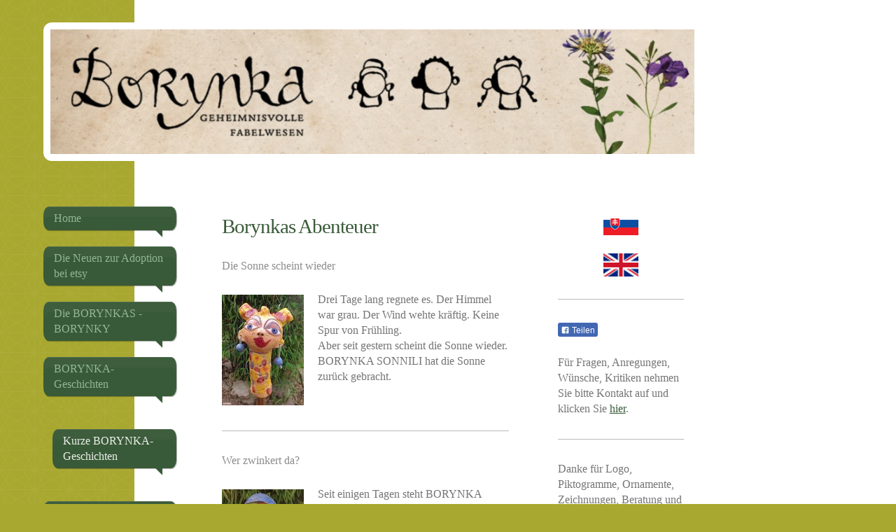

--- FILE ---
content_type: text/html; charset=UTF-8
request_url: https://www.borynka.eu/borynka-geschichten/kurze-borynka-geschichten/
body_size: 11623
content:
<!DOCTYPE html>
<html lang="de"  ><head prefix="og: http://ogp.me/ns# fb: http://ogp.me/ns/fb# business: http://ogp.me/ns/business#">
    <meta http-equiv="Content-Type" content="text/html; charset=utf-8"/>
    <meta name="generator" content="IONOS MyWebsite"/>
        
    <link rel="dns-prefetch" href="//cdn.website-start.de/"/>
    <link rel="dns-prefetch" href="//101.mod.mywebsite-editor.com"/>
    <link rel="dns-prefetch" href="https://101.sb.mywebsite-editor.com/"/>
    <link rel="shortcut icon" href="https://www.borynka.eu/s/misc/favicon.png?1511458227"/>
        <link rel="apple-touch-icon" href="https://www.borynka.eu/s/misc/touchicon.png?1511458227"/>
        <title>BORYNKA - Gartenkeramik, geheimnisvolle Fabelwesen - Willkommen - Kurze BORYNKA-Geschichten</title>
    <style type="text/css">@media screen and (max-device-width: 1024px) {.diyw a.switchViewWeb {display: inline !important;}}</style>
    
    <meta name="viewport" content="width=device-width, initial-scale=1, maximum-scale=1, minimal-ui"/>

<meta name="format-detection" content="telephone=no"/>
        <meta name="keywords" content="Abenteuerliche Geschichten der BORYNKAS, Märchen, Sagenhaftes"/>
            <meta name="description" content="Einige BORYNKAS haben ganz eigene Geschichten und tolle Abenteuer erlebt"/>
            <meta name="robots" content="index,follow"/>
        <link href="//cdn.website-start.de/templates/2029/style.css?1758547156484" rel="stylesheet" type="text/css"/>
    <link href="https://www.borynka.eu/s/style/theming.css?1707410642" rel="stylesheet" type="text/css"/>
    <link href="//cdn.website-start.de/app/cdn/min/group/web.css?1758547156484" rel="stylesheet" type="text/css"/>
<link href="//cdn.website-start.de/app/cdn/min/moduleserver/css/de_DE/common,facebook,shoppingbasket?1758547156484" rel="stylesheet" type="text/css"/>
    <link href="//cdn.website-start.de/app/cdn/min/group/mobilenavigation.css?1758547156484" rel="stylesheet" type="text/css"/>
    <link href="https://101.sb.mywebsite-editor.com/app/logstate2-css.php?site=230121056&amp;t=1768867946" rel="stylesheet" type="text/css"/>

<script type="text/javascript">
    /* <![CDATA[ */
var stagingMode = '';
    /* ]]> */
</script>
<script src="https://101.sb.mywebsite-editor.com/app/logstate-js.php?site=230121056&amp;t=1768867946"></script>

    <link href="//cdn.website-start.de/templates/2029/print.css?1758547156484" rel="stylesheet" media="print" type="text/css"/>
    <script type="text/javascript">
    /* <![CDATA[ */
    var systemurl = 'https://101.sb.mywebsite-editor.com/';
    var webPath = '/';
    var proxyName = '';
    var webServerName = 'www.borynka.eu';
    var sslServerUrl = 'https://www.borynka.eu';
    var nonSslServerUrl = 'http://www.borynka.eu';
    var webserverProtocol = 'http://';
    var nghScriptsUrlPrefix = '//101.mod.mywebsite-editor.com';
    var sessionNamespace = 'DIY_SB';
    var jimdoData = {
        cdnUrl:  '//cdn.website-start.de/',
        messages: {
            lightBox: {
    image : 'Bild',
    of: 'von'
}

        },
        isTrial: 0,
        pageId: 123961    };
    var script_basisID = "230121056";

    diy = window.diy || {};
    diy.web = diy.web || {};

        diy.web.jsBaseUrl = "//cdn.website-start.de/s/build/";

    diy.context = diy.context || {};
    diy.context.type = diy.context.type || 'web';
    /* ]]> */
</script>

<script type="text/javascript" src="//cdn.website-start.de/app/cdn/min/group/web.js?1758547156484" crossorigin="anonymous"></script><script type="text/javascript" src="//cdn.website-start.de/s/build/web.bundle.js?1758547156484" crossorigin="anonymous"></script><script type="text/javascript" src="//cdn.website-start.de/app/cdn/min/group/mobilenavigation.js?1758547156484" crossorigin="anonymous"></script><script src="//cdn.website-start.de/app/cdn/min/moduleserver/js/de_DE/common,facebook,shoppingbasket?1758547156484"></script>
<script type="text/javascript" src="https://cdn.website-start.de/proxy/apps/ehei5t/resource/dependencies/"></script><script type="text/javascript">
                    if (typeof require !== 'undefined') {
                        require.config({
                            waitSeconds : 10,
                            baseUrl : 'https://cdn.website-start.de/proxy/apps/ehei5t/js/'
                        });
                    }
                </script><script type="text/javascript">if (window.jQuery) {window.jQuery_1and1 = window.jQuery;}</script>
<meta name="google-site-verification" content="C919cysGSe1z4i34O-ORLeC5N9EIwMKf9JQSM0yLoC8"/>
<script type="text/javascript">if (window.jQuery_1and1) {window.jQuery = window.jQuery_1and1;}</script>
<script type="text/javascript" src="//cdn.website-start.de/app/cdn/min/group/pfcsupport.js?1758547156484" crossorigin="anonymous"></script>    <meta property="og:type" content="business.business"/>
    <meta property="og:url" content="https://www.borynka.eu/borynka-geschichten/kurze-borynka-geschichten/"/>
    <meta property="og:title" content="BORYNKA - Gartenkeramik, geheimnisvolle Fabelwesen - Willkommen - Kurze BORYNKA-Geschichten"/>
            <meta property="og:description" content="Einige BORYNKAS haben ganz eigene Geschichten und tolle Abenteuer erlebt"/>
                <meta property="og:image" content="https://www.borynka.eu/s/img/emotionheader.jpg"/>
        <meta property="business:contact_data:country_name" content="Deutschland"/>
    <meta property="business:contact_data:street_address" content="Wasserburgergasse 1-3/11/11"/>
    <meta property="business:contact_data:locality" content="Wien"/>
    
    <meta property="business:contact_data:email" content="jochen@borynka.eu"/>
    <meta property="business:contact_data:postal_code" content="1090"/>
    <meta property="business:contact_data:phone_number" content="+43 699 19413581"/>
    
    
</head>


<body class="body diyBgActive  cc-pagemode-default diyfeSidebarRight diy-market-de_DE" data-pageid="123961" id="page-123961">
    
    <div class="diyw">
        <div class="diyweb diywebSingleNav">
	<div class="diyfeMobileNav">
		
<nav id="diyfeMobileNav" class="diyfeCA diyfeCA2" role="navigation">
    <a title="Navigation aufklappen/zuklappen">Navigation aufklappen/zuklappen</a>
    <ul class="mainNav1"><li class=" hasSubNavigation"><a data-page-id="104477" href="https://www.borynka.eu/" class=" level_1"><span>Home</span></a></li><li class=" hasSubNavigation"><a data-page-id="2179497" href="https://www.borynka.eu/die-neuen-zur-adoption-bei-etsy/" class=" level_1"><span>Die Neuen zur Adoption bei etsy</span></a></li><li class=" hasSubNavigation"><a data-page-id="104476" href="https://www.borynka.eu/die-borynkas-borynky/" class=" level_1"><span>Die BORYNKAS - BORYNKY</span></a><div class="diyfeDropDownSubList diyfeCA diyfeCA3"><ul class="mainNav2"></ul></div></li><li class="parent hasSubNavigation"><a data-page-id="123962" href="https://www.borynka.eu/borynka-geschichten/" class="parent level_1"><span>BORYNKA-Geschichten</span></a><span class="diyfeDropDownSubOpener">&nbsp;</span><div class="diyfeDropDownSubList diyfeCA diyfeCA3"><ul class="mainNav2"><li class="current hasSubNavigation"><a data-page-id="123961" href="https://www.borynka.eu/borynka-geschichten/kurze-borynka-geschichten/" class="current level_2"><span>Kurze BORYNKA-Geschichten</span></a></li></ul></div></li><li class=" hasSubNavigation"><a data-page-id="1412356" href="https://www.borynka.eu/bisherige-ausstellungen/" class=" level_1"><span>Bisherige Ausstellungen</span></a><div class="diyfeDropDownSubList diyfeCA diyfeCA3"><ul class="mainNav2"></ul></div></li><li class=" hasSubNavigation"><a data-page-id="104479" href="https://www.borynka.eu/buch-presse/" class=" level_1"><span>Buch - Presse</span></a><span class="diyfeDropDownSubOpener">&nbsp;</span><div class="diyfeDropDownSubList diyfeCA diyfeCA3"><ul class="mainNav2"><li class=" hasSubNavigation"><a data-page-id="1461074" href="https://www.borynka.eu/buch-presse/presse/" class=" level_2"><span>Presse</span></a></li></ul></div></li><li class=" hasSubNavigation"><a data-page-id="969872" href="https://www.borynka.eu/andere-werke-aus-dem-atelier-pavillon-350/" class=" level_1"><span>Andere Werke aus dem Atelier Pavillon 350</span></a></li><li class=" hasSubNavigation"><a data-page-id="352071" href="https://www.borynka.eu/über-uns/" class=" level_1"><span>Über uns</span></a><span class="diyfeDropDownSubOpener">&nbsp;</span><div class="diyfeDropDownSubList diyfeCA diyfeCA3"><ul class="mainNav2"><li class=" hasSubNavigation"><a data-page-id="104480" href="https://www.borynka.eu/über-uns/uns-kontaktieren/" class=" level_2"><span>Uns kontaktieren</span></a><span class="diyfeDropDownSubOpener">&nbsp;</span><div class="diyfeDropDownSubList diyfeCA diyfeCA3"><ul class="mainNav3"><li class=" hasSubNavigation"><a data-page-id="345824" href="https://www.borynka.eu/über-uns/uns-kontaktieren/gästebuch/" class=" level_3"><span>Gästebuch</span></a></li></ul></div></li></ul></div></li><li class=" hasSubNavigation"><a data-page-id="183850" href="https://www.borynka.eu/impressum-agb-usw/" class=" level_1"><span>Impressum, AGB usw.</span></a><span class="diyfeDropDownSubOpener">&nbsp;</span><div class="diyfeDropDownSubList diyfeCA diyfeCA3"><ul class="mainNav2"><li class=" hasSubNavigation"><a data-page-id="104482" href="https://www.borynka.eu/impressum-agb-usw/impressum/" class=" level_2"><span>Impressum</span></a></li><li class=" hasSubNavigation"><a data-page-id="183884" href="https://www.borynka.eu/impressum-agb-usw/datenschutzerklärung/" class=" level_2"><span>Datenschutzerklärung</span></a></li><li class=" hasSubNavigation"><a data-page-id="183902" href="https://www.borynka.eu/impressum-agb-usw/versandkosten/" class=" level_2"><span>Versandkosten</span></a></li><li class=" hasSubNavigation"><a data-page-id="183910" href="https://www.borynka.eu/impressum-agb-usw/widerrufsbelehrung/" class=" level_2"><span>Widerrufsbelehrung</span></a></li></ul></div></li></ul></nav>
	</div>
	<div class="diywebContainer diyfeCA diyfeCA1">
		<div class="diywebEmotionHeader">
			<div class="diywebLiveArea">
				<div class="diywebGutter">
					
<style type="text/css" media="all">
.diyw div#emotion-header {
        max-width: 920px;
        max-height: 178px;
                background: #A0A0A0;
    }

.diyw div#emotion-header-title-bg {
    left: 0%;
    top: 20%;
    width: 0%;
    height: 0%;

    background-color: #cccccc;
    opacity: 0.00;
    filter: alpha(opacity = 0);
    display: none;}
.diyw img#emotion-header-logo {
    left: 1.00%;
    top: 0.00%;
    background: transparent;
                border: 2px solid #bdccbe;
        padding: 0px;
                display: none;
    }

.diyw div#emotion-header strong#emotion-header-title {
    left: 20%;
    top: 20%;
    color: #ac5087;
    display: none;    font: normal bold 24px/120% Georgia, serif;
}

.diyw div#emotion-no-bg-container{
    max-height: 178px;
}

.diyw div#emotion-no-bg-container .emotion-no-bg-height {
    margin-top: 19.35%;
}
</style>
<div id="emotion-header" data-action="loadView" data-params="active" data-imagescount="1">
            <img src="https://www.borynka.eu/s/img/emotionheader.jpg?1681814268.920px.178px" id="emotion-header-img" alt=""/>
            
        <div id="ehSlideshowPlaceholder">
            <div id="ehSlideShow">
                <div class="slide-container">
                                        <div style="background-color: #A0A0A0">
                            <img src="https://www.borynka.eu/s/img/emotionheader.jpg?1681814268.920px.178px" alt=""/>
                        </div>
                                    </div>
            </div>
        </div>


        <script type="text/javascript">
        //<![CDATA[
                diy.module.emotionHeader.slideShow.init({ slides: [{"url":"https:\/\/www.borynka.eu\/s\/img\/emotionheader.jpg?1681814268.920px.178px","image_alt":"","bgColor":"#A0A0A0"}] });
        //]]>
        </script>

    
            
        
            
    
    
    
    <script type="text/javascript">
    //<![CDATA[
    (function ($) {
        function enableSvgTitle() {
                        var titleSvg = $('svg#emotion-header-title-svg'),
                titleHtml = $('#emotion-header-title'),
                emoWidthAbs = 920,
                emoHeightAbs = 178,
                offsetParent,
                titlePosition,
                svgBoxWidth,
                svgBoxHeight;

                        if (titleSvg.length && titleHtml.length) {
                offsetParent = titleHtml.offsetParent();
                titlePosition = titleHtml.position();
                svgBoxWidth = titleHtml.width();
                svgBoxHeight = titleHtml.height();

                                titleSvg.get(0).setAttribute('viewBox', '0 0 ' + svgBoxWidth + ' ' + svgBoxHeight);
                titleSvg.css({
                   left: Math.roundTo(100 * titlePosition.left / offsetParent.width(), 3) + '%',
                   top: Math.roundTo(100 * titlePosition.top / offsetParent.height(), 3) + '%',
                   width: Math.roundTo(100 * svgBoxWidth / emoWidthAbs, 3) + '%',
                   height: Math.roundTo(100 * svgBoxHeight / emoHeightAbs, 3) + '%'
                });

                titleHtml.css('visibility','hidden');
                titleSvg.css('visibility','visible');
            }
        }

        
            var posFunc = function($, overrideSize) {
                var elems = [], containerWidth, containerHeight;
                                    elems.push({
                        selector: '#emotion-header-title',
                        overrideSize: true,
                        horPos: 78,
                        vertPos: 51                    });
                    lastTitleWidth = $('#emotion-header-title').width();
                                                elems.push({
                    selector: '#emotion-header-title-bg',
                    horPos: 1,
                    vertPos: 23                });
                                                elems.push({
                    selector: '#scButton',
                    horPos: 100,
                    vertPos: 100                });
                
                containerWidth = parseInt('920');
                containerHeight = parseInt('178');

                for (var i = 0; i < elems.length; ++i) {
                    var el = elems[i],
                        $el = $(el.selector),
                        pos = {
                            left: el.horPos,
                            top: el.vertPos
                        };
                    if (!$el.length) continue;
                    var anchorPos = $el.anchorPosition();
                    anchorPos.$container = $('#emotion-header');

                    if (overrideSize === true || el.overrideSize === true) {
                        anchorPos.setContainerSize(containerWidth, containerHeight);
                    } else {
                        anchorPos.setContainerSize(null, null);
                    }

                    var pxPos = anchorPos.fromAnchorPosition(pos),
                        pcPos = anchorPos.toPercentPosition(pxPos);

                    var elPos = {};
                    if (!isNaN(parseFloat(pcPos.top)) && isFinite(pcPos.top)) {
                        elPos.top = pcPos.top + '%';
                    }
                    if (!isNaN(parseFloat(pcPos.left)) && isFinite(pcPos.left)) {
                        elPos.left = pcPos.left + '%';
                    }
                    $el.css(elPos);
                }

                // switch to svg title
                enableSvgTitle();
            };

                        var $emotionImg = jQuery('#emotion-header-img');
            if ($emotionImg.length > 0) {
                // first position the element based on stored size
                posFunc(jQuery, true);

                // trigger reposition using the real size when the element is loaded
                var ehLoadEvTriggered = false;
                $emotionImg.one('load', function(){
                    posFunc(jQuery);
                    ehLoadEvTriggered = true;
                                        diy.module.emotionHeader.slideShow.start();
                                    }).each(function() {
                                        if(this.complete || typeof this.complete === 'undefined') {
                        jQuery(this).load();
                    }
                });

                                noLoadTriggeredTimeoutId = setTimeout(function() {
                    if (!ehLoadEvTriggered) {
                        posFunc(jQuery);
                    }
                    window.clearTimeout(noLoadTriggeredTimeoutId)
                }, 5000);//after 5 seconds
            } else {
                jQuery(function(){
                    posFunc(jQuery);
                });
            }

                        if (jQuery.isBrowser && jQuery.isBrowser.ie8) {
                var longTitleRepositionCalls = 0;
                longTitleRepositionInterval = setInterval(function() {
                    if (lastTitleWidth > 0 && lastTitleWidth != jQuery('#emotion-header-title').width()) {
                        posFunc(jQuery);
                    }
                    longTitleRepositionCalls++;
                    // try this for 5 seconds
                    if (longTitleRepositionCalls === 5) {
                        window.clearInterval(longTitleRepositionInterval);
                    }
                }, 1000);//each 1 second
            }

            }(jQuery));
    //]]>
    </script>

    </div>

				</div>
			</div>
		</div>
		<div class="diywebContent">
			<div class="diywebLiveArea">
				<div class="diywebNav diywebNav123">
					<div class="diywebGutter">
						<div class="webnavigation"><ul id="mainNav1" class="mainNav1"><li class="navTopItemGroup_1"><a data-page-id="104477" href="https://www.borynka.eu/" class="level_1"><span>Home</span></a></li><li class="navTopItemGroup_2"><a data-page-id="2179497" href="https://www.borynka.eu/die-neuen-zur-adoption-bei-etsy/" class="level_1"><span>Die Neuen zur Adoption bei etsy</span></a></li><li class="navTopItemGroup_3"><a data-page-id="104476" href="https://www.borynka.eu/die-borynkas-borynky/" class="level_1"><span>Die BORYNKAS - BORYNKY</span></a></li><li class="navTopItemGroup_4"><a data-page-id="123962" href="https://www.borynka.eu/borynka-geschichten/" class="parent level_1"><span>BORYNKA-Geschichten</span></a></li><li><ul id="mainNav2" class="mainNav2"><li class="navTopItemGroup_4"><a data-page-id="123961" href="https://www.borynka.eu/borynka-geschichten/kurze-borynka-geschichten/" class="current level_2"><span>Kurze BORYNKA-Geschichten</span></a></li></ul></li><li class="navTopItemGroup_5"><a data-page-id="1412356" href="https://www.borynka.eu/bisherige-ausstellungen/" class="level_1"><span>Bisherige Ausstellungen</span></a></li><li class="navTopItemGroup_6"><a data-page-id="104479" href="https://www.borynka.eu/buch-presse/" class="level_1"><span>Buch - Presse</span></a></li><li class="navTopItemGroup_7"><a data-page-id="969872" href="https://www.borynka.eu/andere-werke-aus-dem-atelier-pavillon-350/" class="level_1"><span>Andere Werke aus dem Atelier Pavillon 350</span></a></li><li class="navTopItemGroup_8"><a data-page-id="352071" href="https://www.borynka.eu/über-uns/" class="level_1"><span>Über uns</span></a></li><li class="navTopItemGroup_9"><a data-page-id="183850" href="https://www.borynka.eu/impressum-agb-usw/" class="level_1"><span>Impressum, AGB usw.</span></a></li></ul></div>
					</div>
				</div>
				<div class="diywebMain">
					<div class="diywebNav diywebNavMain diywebNav123">
						<div class="diywebGutter">
							<div class="webnavigation"><ul id="mainNav1" class="mainNav1"><li class="navTopItemGroup_1"><a data-page-id="104477" href="https://www.borynka.eu/" class="level_1"><span>Home</span></a></li><li class="navTopItemGroup_2"><a data-page-id="2179497" href="https://www.borynka.eu/die-neuen-zur-adoption-bei-etsy/" class="level_1"><span>Die Neuen zur Adoption bei etsy</span></a></li><li class="navTopItemGroup_3"><a data-page-id="104476" href="https://www.borynka.eu/die-borynkas-borynky/" class="level_1"><span>Die BORYNKAS - BORYNKY</span></a></li><li class="navTopItemGroup_4"><a data-page-id="123962" href="https://www.borynka.eu/borynka-geschichten/" class="parent level_1"><span>BORYNKA-Geschichten</span></a></li><li><ul id="mainNav2" class="mainNav2"><li class="navTopItemGroup_4"><a data-page-id="123961" href="https://www.borynka.eu/borynka-geschichten/kurze-borynka-geschichten/" class="current level_2"><span>Kurze BORYNKA-Geschichten</span></a></li></ul></li><li class="navTopItemGroup_5"><a data-page-id="1412356" href="https://www.borynka.eu/bisherige-ausstellungen/" class="level_1"><span>Bisherige Ausstellungen</span></a></li><li class="navTopItemGroup_6"><a data-page-id="104479" href="https://www.borynka.eu/buch-presse/" class="level_1"><span>Buch - Presse</span></a></li><li class="navTopItemGroup_7"><a data-page-id="969872" href="https://www.borynka.eu/andere-werke-aus-dem-atelier-pavillon-350/" class="level_1"><span>Andere Werke aus dem Atelier Pavillon 350</span></a></li><li class="navTopItemGroup_8"><a data-page-id="352071" href="https://www.borynka.eu/über-uns/" class="level_1"><span>Über uns</span></a></li><li class="navTopItemGroup_9"><a data-page-id="183850" href="https://www.borynka.eu/impressum-agb-usw/" class="level_1"><span>Impressum, AGB usw.</span></a></li></ul></div>
						</div>
					</div>
					<div class="diywebGutter">
						
        <div id="content_area">
        	<div id="content_start"></div>
        	
        
        <div id="matrix_127549" class="sortable-matrix" data-matrixId="127549"><div class="n module-type-header diyfeLiveArea "> <h1><span class="diyfeDecoration">Borynkas Abenteuer</span></h1> </div><div class="n module-type-header diyfeLiveArea "> <h2><span class="diyfeDecoration">Die Sonne scheint wieder</span></h2> </div><div class="n module-type-textWithImage diyfeLiveArea "> 
<div class="clearover " id="textWithImage-25129163">
<div class="align-container imgleft" style="max-width: 100%; width: 117px;">
    <a class="imagewrapper" href="https://www.borynka.eu/s/cc_images/teaserbox_55237260.jpg?t=1460404183" rel="lightbox[25129163]">
        <img src="https://www.borynka.eu/s/cc_images/cache_55237260.jpg?t=1460404183" id="image_25129163" alt="" style="width:100%"/>
    </a>


</div> 
<div class="textwrapper">
<p>Drei Tage lang regnete es. Der Himmel war grau. Der Wind wehte kräftig. Keine Spur von Frühling.</p>
<p>Aber seit gestern scheint die Sonne wieder. BORYNKA SONNILI hat die Sonne zurück gebracht.</p>
<p> </p>
</div>
</div> 
<script type="text/javascript">
    //<![CDATA[
    jQuery(document).ready(function($){
        var $target = $('#textWithImage-25129163');

        if ($.fn.swipebox && Modernizr.touch) {
            $target
                .find('a[rel*="lightbox"]')
                .addClass('swipebox')
                .swipebox();
        } else {
            $target.tinyLightbox({
                item: 'a[rel*="lightbox"]',
                cycle: false,
                hideNavigation: true
            });
        }
    });
    //]]>
</script>
 </div><div class="n module-type-hr diyfeLiveArea "> <div style="padding: 0px 0px">
    <div class="hr"></div>
</div>
 </div><div class="n module-type-header diyfeLiveArea "> <h2><span class="diyfeDecoration">Wer zwinkert da?</span></h2> </div><div class="n module-type-textWithImage diyfeLiveArea "> 
<div class="clearover " id="textWithImage-25065483">
<div class="align-container imgleft" style="max-width: 100%; width: 117px;">
    <a class="imagewrapper" href="https://www.borynka.eu/s/cc_images/teaserbox_55058772.jpg?t=1459799333" rel="lightbox[25065483]">
        <img src="https://www.borynka.eu/s/cc_images/cache_55058772.jpg?t=1459799333" id="image_25065483" alt="" style="width:100%"/>
    </a>


</div> 
<div class="textwrapper">
<p>Seit einigen Tagen steht BORYNKA ZWINKY am Gartenzaun zur Straße hin und zwinkert allen sonntäglichen Spaziergängern zu. Sarahs Garten erfährt seither einen ungeahnten Besucherandrang.</p>
</div>
</div> 
<script type="text/javascript">
    //<![CDATA[
    jQuery(document).ready(function($){
        var $target = $('#textWithImage-25065483');

        if ($.fn.swipebox && Modernizr.touch) {
            $target
                .find('a[rel*="lightbox"]')
                .addClass('swipebox')
                .swipebox();
        } else {
            $target.tinyLightbox({
                item: 'a[rel*="lightbox"]',
                cycle: false,
                hideNavigation: true
            });
        }
    });
    //]]>
</script>
 </div><div class="n module-type-hr diyfeLiveArea "> <div style="padding: 0px 0px">
    <div class="hr"></div>
</div>
 </div><div class="n module-type-header diyfeLiveArea "> <h2><span class="diyfeDecoration">Die Geschichte vom abgebissenen Ohr</span></h2> </div><div class="n module-type-textWithImage diyfeLiveArea "> 
<div class="clearover " id="textWithImage-700948">
<div class="align-container imgright" style="max-width: 100%; width: 74px;">
    <a class="imagewrapper" href="https://www.borynka.eu/s/cc_images/cache_21594302.jpg?t=1380732236" rel="lightbox[700948]">
        <img src="https://www.borynka.eu/s/cc_images/cache_21594302.jpg?t=1380732236" id="image_700948" alt="" style="width:100%"/>
    </a>


</div> 
<div class="textwrapper">
<p> </p>
<p>BORYNKA MARIANKA und BORYNKA HARRYKY stritten auf der letzten Fahrt zur Ausstellung fürchterlich miteinander. Beide wollten in der Transportkiste ganz vorne liegen. Der Streit endete damit, dass
HARRYKY ein Ohr von MARIANKA abbiss. Daher durfte MARIANKA dann bei der Ausstellung ganz vorne sitzen und HARRYKY musste hinten stehen.﻿</p>
</div>
</div> 
<script type="text/javascript">
    //<![CDATA[
    jQuery(document).ready(function($){
        var $target = $('#textWithImage-700948');

        if ($.fn.swipebox && Modernizr.touch) {
            $target
                .find('a[rel*="lightbox"]')
                .addClass('swipebox')
                .swipebox();
        } else {
            $target.tinyLightbox({
                item: 'a[rel*="lightbox"]',
                cycle: false,
                hideNavigation: true
            });
        }
    });
    //]]>
</script>
 </div><div class="n module-type-textWithImage diyfeLiveArea "> 
<div class="clearover " id="textWithImage-659972">
<div class="align-container imgleft" style="max-width: 100%; width: 90px;">
    <a class="imagewrapper" href="https://www.borynka.eu/s/cc_images/cache_21594304.jpg?t=1380732244" rel="lightbox[659972]">
        <img src="https://www.borynka.eu/s/cc_images/cache_21594304.jpg?t=1380732244" id="image_659972" alt="" style="width:100%"/>
    </a>


</div> 
<div class="textwrapper">
<p><br/>
<br/>
Inzwischen hat MARIANKA ein neues Ohr und HARRYKY wurde verziehe﻿n.</p>
</div>
</div> 
<script type="text/javascript">
    //<![CDATA[
    jQuery(document).ready(function($){
        var $target = $('#textWithImage-659972');

        if ($.fn.swipebox && Modernizr.touch) {
            $target
                .find('a[rel*="lightbox"]')
                .addClass('swipebox')
                .swipebox();
        } else {
            $target.tinyLightbox({
                item: 'a[rel*="lightbox"]',
                cycle: false,
                hideNavigation: true
            });
        }
    });
    //]]>
</script>
 </div><div class="n module-type-hr diyfeLiveArea "> <div style="padding: 0px 0px">
    <div class="hr"></div>
</div>
 </div><div class="n module-type-header diyfeLiveArea "> <h2><span class="diyfeDecoration">Die traurige Liebesgeschichte von BORYNKA Zipfly und der Paprika.</span></h2> </div><div class="n module-type-textWithImage diyfeLiveArea "> 
<div class="clearover " id="textWithImage-659907">
<div class="align-container imgleft" style="max-width: 100%; width: 90px;">
    <a class="imagewrapper" href="https://www.borynka.eu/s/cc_images/cache_21594290.jpg?t=1380732178" rel="lightbox[659907]">
        <img src="https://www.borynka.eu/s/cc_images/cache_21594290.jpg?t=1380732178" id="image_659907" alt="" style="width:100%"/>
    </a>


</div> 
<div class="textwrapper">
<p>BORYNKA ZIPFLY verliebte sich unsterblich in eine rote Paprika im Paprikabeet. Eines Tages geht Jochen mit Butterbrot und Salz ins Paprikabeet und pflückt sich ZIPFLYS große Liebe, um sie zum
Frühstück zu verspeisen. Bevor sich ZIPFLY wehren konnte, war die rote Paprika verputzt. Seither trägt ZIPFLY auf der Mütze gelbe Herzchen.</p>
<p>Jochen isst seither nur noch grüne Paprikas.</p>
<p>﻿</p>
</div>
</div> 
<script type="text/javascript">
    //<![CDATA[
    jQuery(document).ready(function($){
        var $target = $('#textWithImage-659907');

        if ($.fn.swipebox && Modernizr.touch) {
            $target
                .find('a[rel*="lightbox"]')
                .addClass('swipebox')
                .swipebox();
        } else {
            $target.tinyLightbox({
                item: 'a[rel*="lightbox"]',
                cycle: false,
                hideNavigation: true
            });
        }
    });
    //]]>
</script>
 </div><div class="n module-type-hr diyfeLiveArea "> <div style="padding: 0px 0px">
    <div class="hr"></div>
</div>
 </div><div class="n module-type-header diyfeLiveArea "> <h2><span class="diyfeDecoration">WAITY und der Zwetschgenschnaps.</span></h2> </div><div class="n module-type-textWithImage diyfeLiveArea "> 
<div class="clearover " id="textWithImage-701719">
<div class="align-container imgleft" style="max-width: 100%; width: 90px;">
    <a class="imagewrapper" href="https://www.borynka.eu/s/cc_images/cache_7076444.jpg?t=1355675996" rel="lightbox[701719]">
        <img src="https://www.borynka.eu/s/cc_images/cache_7076444.jpg?t=1355675996" id="image_701719" alt="" style="width:100%"/>
    </a>


</div> 
<div class="textwrapper">
<p>Als BORYNKA WAITY in den schönen Garten von Sarah kam gefiel es ihm dort so gut, dass er es sich unter dem Zwetschgenbaum gemütlich machte und dortblieb. Er hatte eine schöne weiße Mütze auf und
genoss die schmackhaften Pflaumen, die er bald zu Sliwowitz verarbeitete. Seither ist seine Mütze nicht mehr ganz weiß, sondern wurde etwas blau, — wie WAITY auch.</p>
</div>
</div> 
<script type="text/javascript">
    //<![CDATA[
    jQuery(document).ready(function($){
        var $target = $('#textWithImage-701719');

        if ($.fn.swipebox && Modernizr.touch) {
            $target
                .find('a[rel*="lightbox"]')
                .addClass('swipebox')
                .swipebox();
        } else {
            $target.tinyLightbox({
                item: 'a[rel*="lightbox"]',
                cycle: false,
                hideNavigation: true
            });
        }
    });
    //]]>
</script>
 </div><div class="n module-type-hr diyfeLiveArea "> <div style="padding: 0px 0px">
    <div class="hr"></div>
</div>
 </div><div class="n module-type-header diyfeLiveArea "> <h2><span class="diyfeDecoration">Die Geschichte der verhinderten Skatspieler.</span></h2> </div><div class="n module-type-textWithImage diyfeLiveArea "> 
<div class="clearover " id="textWithImage-10027447">
<div class="align-container imgleft" style="max-width: 100%; width: 90px;">
    <a class="imagewrapper" href="https://www.borynka.eu/s/cc_images/cache_21594282.jpg?t=1380732124" rel="lightbox[10027447]">
        <img src="https://www.borynka.eu/s/cc_images/cache_21594282.jpg?t=1380732124" id="image_10027447" alt="" style="width:100%"/>
    </a>


</div> 
<div class="textwrapper">
<p>BORYNKA SCHLIERYund BORYNKA KAORIEN langweilten sich und wollten Skat spielen. Es fehlte der dritte Mann. Also riefen sie nach SKATKO, der noch auf der Burg Pajštun schlief. SKATKO wollte auch
spielen und versprach zu kommen. Jedoch er nahm die Öffis und die hatten angeblich Verspätung. Und so sitzen SCHLIERY und KAORIEN im Gurkenfeld und warten, und warten, und warten, und
warten..............﻿</p>
</div>
</div> 
<script type="text/javascript">
    //<![CDATA[
    jQuery(document).ready(function($){
        var $target = $('#textWithImage-10027447');

        if ($.fn.swipebox && Modernizr.touch) {
            $target
                .find('a[rel*="lightbox"]')
                .addClass('swipebox')
                .swipebox();
        } else {
            $target.tinyLightbox({
                item: 'a[rel*="lightbox"]',
                cycle: false,
                hideNavigation: true
            });
        }
    });
    //]]>
</script>
 </div><div class="n module-type-textWithImage diyfeLiveArea "> 
<div class="clearover " id="textWithImage-10027508">
<div class="align-container imgleft" style="max-width: 100%; width: 90px;">
    <a class="imagewrapper" href="https://www.borynka.eu/s/cc_images/cache_21594454.jpg?t=1380732579" rel="lightbox[10027508]">
        <img src="https://www.borynka.eu/s/cc_images/cache_21594454.jpg?t=1380732579" id="image_10027508" alt="" style="width:100%"/>
    </a>


</div> 
<div class="textwrapper">
<p>..........aber die Geschichte findet doch noch ein gutes Ende (siehe unten).</p>
</div>
</div> 
<script type="text/javascript">
    //<![CDATA[
    jQuery(document).ready(function($){
        var $target = $('#textWithImage-10027508');

        if ($.fn.swipebox && Modernizr.touch) {
            $target
                .find('a[rel*="lightbox"]')
                .addClass('swipebox')
                .swipebox();
        } else {
            $target.tinyLightbox({
                item: 'a[rel*="lightbox"]',
                cycle: false,
                hideNavigation: true
            });
        }
    });
    //]]>
</script>
 </div><div class="n module-type-hr diyfeLiveArea "> <div style="padding: 0px 0px">
    <div class="hr"></div>
</div>
 </div><div class="n module-type-header diyfeLiveArea "> <h2><span class="diyfeDecoration">Der dritte Mann - BORYNKA SKATKO.... (der mit den 4 Buben)</span></h2> </div><div class="n module-type-textWithImage diyfeLiveArea "> 
<div class="clearover " id="textWithImage-704693">
<div class="align-container imgleft" style="max-width: 100%; width: 75px;">
    <a class="imagewrapper" href="https://www.borynka.eu/s/cc_images/cache_21594286.jpg?t=1380732155" rel="lightbox[704693]">
        <img src="https://www.borynka.eu/s/cc_images/cache_21594286.jpg?t=1380732155" id="image_704693" alt="" style="width:100%"/>
    </a>


</div> 
<div class="textwrapper">
<p><span style="color: #0000ff;"><span style="font-size: 24px;"><span style="font-size: 18px;"><span style="color: #e20000;"><span style="font-size: 18px;"><span style="color: #ff0000;"><span style="font-size: 24px;"><span style="font-size: 14px ! important;"><span style="font-size: 18px ! important; color: #000000;">......</span></span></span></span></span></span></span></span></span>ist
schließlich doch noch angekommen und nun spielen BORYNKA SCHLIERY und BORYNKA KAORIEN bei Uli im Garten einen gepflegten Skat mit Kontra, Re und Bock und Ramsch. Gut Blatt!﻿</p>
</div>
</div> 
<script type="text/javascript">
    //<![CDATA[
    jQuery(document).ready(function($){
        var $target = $('#textWithImage-704693');

        if ($.fn.swipebox && Modernizr.touch) {
            $target
                .find('a[rel*="lightbox"]')
                .addClass('swipebox')
                .swipebox();
        } else {
            $target.tinyLightbox({
                item: 'a[rel*="lightbox"]',
                cycle: false,
                hideNavigation: true
            });
        }
    });
    //]]>
</script>
 </div><div class="n module-type-hr diyfeLiveArea "> <div style="padding: 0px 0px">
    <div class="hr"></div>
</div>
 </div><div class="n module-type-header diyfeLiveArea "> <h2><span class="diyfeDecoration">Die Geschichte von Katharina und Alexandra</span></h2> </div><div class="n module-type-textWithImage diyfeLiveArea "> 
<div class="clearover " id="textWithImage-704451">
<div class="align-container imgleft" style="max-width: 100%; width: 90px;">
    <a class="imagewrapper" href="https://www.borynka.eu/s/cc_images/cache_7076414.jpg?t=1355675947" rel="lightbox[704451]">
        <img src="https://www.borynka.eu/s/cc_images/cache_7076414.jpg?t=1355675947" id="image_704451" alt="" style="width:100%"/>
    </a>


</div> 
<div class="textwrapper">
<p>Als diese BORYNKA in Sarahs Garten kam, hatte sie noch keinen Namen, aber auf dem Kopf ein seltsames Tier. Wir wussten nicht, welches Tier das sein könnte und die BORYNKA konnte es auch nicht
erklären. Zum Glück waren die zwei lieben Mädchen Katharina und Alexandra anwesend, die erkannten, dass es sich um einen Eisbären handelte. Zu Ehren der Mädchen hat die BORYNKA den Künstlernamen
"KATHARINA ALEXANDRA" angenommen.</p>
<p style="text-align: justify;"> </p>
</div>
</div> 
<script type="text/javascript">
    //<![CDATA[
    jQuery(document).ready(function($){
        var $target = $('#textWithImage-704451');

        if ($.fn.swipebox && Modernizr.touch) {
            $target
                .find('a[rel*="lightbox"]')
                .addClass('swipebox')
                .swipebox();
        } else {
            $target.tinyLightbox({
                item: 'a[rel*="lightbox"]',
                cycle: false,
                hideNavigation: true
            });
        }
    });
    //]]>
</script>
 </div><div class="n module-type-hr diyfeLiveArea "> <div style="padding: 0px 0px">
    <div class="hr"></div>
</div>
 </div><div class="n module-type-header diyfeLiveArea "> <h2><span class="diyfeDecoration">BORYNKA KRABONY- der Buchstabenwürfler</span></h2> </div><div class="n module-type-textWithImage diyfeLiveArea "> 
<div class="clearover " id="textWithImage-704913">
<div class="align-container imgleft" style="max-width: 100%; width: 90px;">
    <a class="imagewrapper" href="https://www.borynka.eu/s/cc_images/cache_7076153.jpg?t=1355675749" rel="lightbox[704913]">
        <img src="https://www.borynka.eu/s/cc_images/cache_7076153.jpg?t=1355675749" id="image_704913" alt="" style="width:100%"/>
    </a>


</div> 
<div class="textwrapper">
<p>BORYNKA KRABONY hat einen Migrationshintergrund. Seine Mutter stammt aus Tuvalu, sein Vater aus Nunavut. Als KRABONY zu Burg Pajštún kam, hatte er naturgemäß Probleme mit dem Pajštúnischen. Wenn
er seinen Namen schreiben sollte, würfelte er die Buchstaben immer durcheinander. Irgendwann gefiel ihm KRABONY am besten.﻿</p>
</div>
</div> 
<script type="text/javascript">
    //<![CDATA[
    jQuery(document).ready(function($){
        var $target = $('#textWithImage-704913');

        if ($.fn.swipebox && Modernizr.touch) {
            $target
                .find('a[rel*="lightbox"]')
                .addClass('swipebox')
                .swipebox();
        } else {
            $target.tinyLightbox({
                item: 'a[rel*="lightbox"]',
                cycle: false,
                hideNavigation: true
            });
        }
    });
    //]]>
</script>
 </div><div class="n module-type-hr diyfeLiveArea "> <div style="padding: 0px 0px">
    <div class="hr"></div>
</div>
 </div><div class="n module-type-header diyfeLiveArea "> <h2><span class="diyfeDecoration">Der Ausflug nach Holland</span></h2> </div><div class="n module-type-textWithImage diyfeLiveArea "> 
<div class="clearover " id="textWithImage-778965">
<div class="align-container imgleft" style="max-width: 100%; width: 120px;">
    <a class="imagewrapper" href="https://www.borynka.eu/s/cc_images/cache_7076256.jpg?t=1355675822" rel="lightbox[778965]">
        <img src="https://www.borynka.eu/s/cc_images/cache_7076256.jpg?t=1355675822" id="image_778965" alt="" style="width:100%"/>
    </a>


</div> 
<div class="textwrapper">
<p>BORYNKA DATSCHINKO langweilte sich auf <span style="font-family:times new roman,serif;"><span style="font-size:12.0pt;">Pajštún</span></span> und ging auf Wanderschaft. So kam er nach Holland und
ihm gefiel, dass dort alles orange ist. Also färbte er sich die Haare orange. Die Holländer fanden das so schön, dass sie ihn festhalten und einbürgern wollten. DATSCHINKO jedoch bekam Heimweh und
flüchtete in einen Rauchfang. Seither hat er diesen schönen rauchigen Teint.</p>
<p> </p>
</div>
</div> 
<script type="text/javascript">
    //<![CDATA[
    jQuery(document).ready(function($){
        var $target = $('#textWithImage-778965');

        if ($.fn.swipebox && Modernizr.touch) {
            $target
                .find('a[rel*="lightbox"]')
                .addClass('swipebox')
                .swipebox();
        } else {
            $target.tinyLightbox({
                item: 'a[rel*="lightbox"]',
                cycle: false,
                hideNavigation: true
            });
        }
    });
    //]]>
</script>
 </div><div class="n module-type-hr diyfeLiveArea "> <div style="padding: 0px 0px">
    <div class="hr"></div>
</div>
 </div><div class="n module-type-header diyfeLiveArea "> <h2><span class="diyfeDecoration">Stresstest</span></h2> </div><div class="n module-type-textWithImage diyfeLiveArea "> 
<div class="clearover " id="textWithImage-779742">
<div class="align-container imgleft" style="max-width: 100%; width: 90px;">
    <a class="imagewrapper" href="https://www.borynka.eu/s/cc_images/cache_608272.jpg?t=1349193919" rel="lightbox[779742]">
        <img src="https://www.borynka.eu/s/cc_images/cache_608272.jpg?t=1349193919" id="image_779742" alt="" style="width:100%"/>
    </a>


</div> 
<div class="textwrapper">
<p>Um festzustellen, ob die BORYNKAS kälte- und hitzebeständig sind, musste ein Test durchgeführt werden. Eine Umfrage unter den BORYNKAS ergab keinen, der sich freiwillig für die strapaziöse
Prozedur zur Verfügung stellen wollte. Also musste - wie in einer demokratischen Diktatur üblich - ein Freiwilliger bestimmt werden. Sarah und Jochen wählten in geheimer Wahl BORYNKA ROTKRÖNCHEN als
Probanden. Es gab keine Gegenstimmen und keine Enthaltungen. BORYNKA ROTKRÖNCHEN war folglich der Stresstestkandidat und wurde vier Stunden lang gekocht. Anschließend verbrachte er eine Nacht im
Tiefkühlfach. Am nächsten Tag wurde die Prozedur wiederholt und dann noch einmal und noch einmal. ROTKRÖNCHEN hat den Test ohne Schaden überstanden und sieht genauso gut aus wie vorher. Ein Problem
hat sich leider doch ergeben: ROTKRÖNCHEN ist beleidigt und spricht nicht mehr mit Sarah.</p>
<p> </p>
</div>
</div> 
<script type="text/javascript">
    //<![CDATA[
    jQuery(document).ready(function($){
        var $target = $('#textWithImage-779742');

        if ($.fn.swipebox && Modernizr.touch) {
            $target
                .find('a[rel*="lightbox"]')
                .addClass('swipebox')
                .swipebox();
        } else {
            $target.tinyLightbox({
                item: 'a[rel*="lightbox"]',
                cycle: false,
                hideNavigation: true
            });
        }
    });
    //]]>
</script>
 </div><div class="n module-type-hr diyfeLiveArea "> <div style="padding: 0px 0px">
    <div class="hr"></div>
</div>
 </div><div class="n module-type-header diyfeLiveArea "> <h2><span class="diyfeDecoration">BORYNKA LAVINIA - der Lava entsprungen</span></h2> </div><div class="n module-type-textWithImage diyfeLiveArea "> 
<div class="clearover " id="textWithImage-8447678">
<div class="align-container imgleft" style="max-width: 100%; width: 60px;">
    <a class="imagewrapper" href="https://www.borynka.eu/s/cc_images/cache_14753291.jpg?t=1364407655" rel="lightbox[8447678]">
        <img src="https://www.borynka.eu/s/cc_images/cache_14753291.jpg?t=1364407655" id="image_8447678" alt="" style="width:100%"/>
    </a>


</div> 
<div class="textwrapper">
<p style="margin-bottom: 0cm;"> </p>
<p><span style="font-family: 'Georgia','serif';">Die Burg Pajštun steht am Berg im Osten, so dass die untergehende Sonne ihre alten Mauern in feuerroten Farben erstrahlen lässt. In solchen Momenten
sieht der ganze Berg wie ein feuerspeiender Vulkan aus. Aus dieser Gegend kommt BORYNKA LAVINIA. Ihr Krönchen leuchtet wie fließende, glühende Lava. Doch einige Blumen trägt sie immer mit sich. Sie
liebt ihren Garten.</span></p>
<p>﻿</p>
</div>
</div> 
<script type="text/javascript">
    //<![CDATA[
    jQuery(document).ready(function($){
        var $target = $('#textWithImage-8447678');

        if ($.fn.swipebox && Modernizr.touch) {
            $target
                .find('a[rel*="lightbox"]')
                .addClass('swipebox')
                .swipebox();
        } else {
            $target.tinyLightbox({
                item: 'a[rel*="lightbox"]',
                cycle: false,
                hideNavigation: true
            });
        }
    });
    //]]>
</script>
 </div><div class="n module-type-hr diyfeLiveArea "> <div style="padding: 0px 0px">
    <div class="hr"></div>
</div>
 </div><div class="n module-type-header diyfeLiveArea "> <h2><span class="diyfeDecoration">FLORINA – die Seele der Rosen</span></h2> </div><div class="n module-type-textWithImage diyfeLiveArea "> 
<div class="clearover " id="textWithImage-8661686">
<div class="align-container imgleft" style="max-width: 100%; width: 90px;">
    <a class="imagewrapper" href="https://www.borynka.eu/s/cc_images/cache_15739898.jpg?t=1366801842" rel="lightbox[8661686]">
        <img src="https://www.borynka.eu/s/cc_images/cache_15739898.jpg?t=1366801842" id="image_8661686" alt="" style="width:100%"/>
    </a>


</div> 
<div class="textwrapper">
<p align="justify" style="margin-left: 1.0cm; margin-right: 1cm; margin-bottom: 0cm; widows: 2; orphans: 2; text-align: left;"> </p>
<p><span style="font-family: 'Georgia','serif';">Die wunderschöne Rose „Egon Schiele“ in Sarahs Garten blühte plötzlich nicht mehr. Sie wurde trauriger und trauriger und es schien, als würde sie für
immer verwelken. Jedoch – eines Tages – hatte sie auf einmal wieder viele Knospen und sie blühte in voller Pracht auf. Alle wunderten sich, die Nachbarn kamen und staunten. Und dann – eines Abends –
entdeckte Sarah unter der „Egon Schiele“ die kleine BORYNKA FLORINIA. Seither gedeihen alle Rosen im Garten ganz prächtig und strahlen in voller Blüte.</span></p>
</div>
</div> 
<script type="text/javascript">
    //<![CDATA[
    jQuery(document).ready(function($){
        var $target = $('#textWithImage-8661686');

        if ($.fn.swipebox && Modernizr.touch) {
            $target
                .find('a[rel*="lightbox"]')
                .addClass('swipebox')
                .swipebox();
        } else {
            $target.tinyLightbox({
                item: 'a[rel*="lightbox"]',
                cycle: false,
                hideNavigation: true
            });
        }
    });
    //]]>
</script>
 </div><div class="n module-type-hr diyfeLiveArea "> <div style="padding: 0px 0px">
    <div class="hr"></div>
</div>
 </div></div>
        
        
        </div>
					</div>
				</div>
				<div class="diywebSecondary diyfeCA diyfeCA3">
					<div class="diywebSidebar">
						<div class="diywebGutter">
							<div id="matrix_107833" class="sortable-matrix" data-matrixId="107833"><div class="n module-type-imageSubtitle diyfeLiveArea "> <div class="clearover imageSubtitle" id="imageSubtitle-14487707">
    <div class="align-container align-center" style="max-width: 50px">
        <a class="imagewrapper" href="https://www.borynka.eu/die-borynkas-borynky/slovensky/">
            <img id="image_33298986" src="https://www.borynka.eu/s/cc_images/cache_33298986.png?t=1567870585" alt="" style="max-width: 50px; height:auto"/>
        </a>

        
    </div>

</div>

<script type="text/javascript">
//<![CDATA[
jQuery(function($) {
    var $target = $('#imageSubtitle-14487707');

    if ($.fn.swipebox && Modernizr.touch) {
        $target
            .find('a[rel*="lightbox"]')
            .addClass('swipebox')
            .swipebox();
    } else {
        $target.tinyLightbox({
            item: 'a[rel*="lightbox"]',
            cycle: false,
            hideNavigation: true
        });
    }
});
//]]>
</script>
 </div><div class="n module-type-imageSubtitle diyfeLiveArea "> <div class="clearover imageSubtitle" id="imageSubtitle-32624123">
    <div class="align-container align-center" style="max-width: 50px">
        <a class="imagewrapper" href="https://www.borynka.eu/die-borynkas-borynky/english/">
            <img id="image_75184107" src="https://www.borynka.eu/s/cc_images/cache_75184107.png?t=1567870146" alt="" style="max-width: 50px; height:auto"/>
        </a>

        
    </div>

</div>

<script type="text/javascript">
//<![CDATA[
jQuery(function($) {
    var $target = $('#imageSubtitle-32624123');

    if ($.fn.swipebox && Modernizr.touch) {
        $target
            .find('a[rel*="lightbox"]')
            .addClass('swipebox')
            .swipebox();
    } else {
        $target.tinyLightbox({
            item: 'a[rel*="lightbox"]',
            cycle: false,
            hideNavigation: true
        });
    }
});
//]]>
</script>
 </div><div class="n module-type-hr diyfeLiveArea "> <div style="padding: 0px 0px">
    <div class="hr"></div>
</div>
 </div><div class="n module-type-remoteModule-facebook diyfeLiveArea ">             <div id="modul_5033298_content"><div id="NGH5033298_main">
    <div class="facebook-content">
        <a class="fb-share button" href="https://www.facebook.com/sharer.php?u=https%3A%2F%2Fwww.borynka.eu%2Fborynka-geschichten%2Fkurze-borynka-geschichten%2F">
    <img src="https://www.borynka.eu/proxy/static/mod/facebook/files/img/facebook-share-icon.png"/> Teilen</a>    </div>
</div>
</div><script>/* <![CDATA[ */var __NGHModuleInstanceData5033298 = __NGHModuleInstanceData5033298 || {};__NGHModuleInstanceData5033298.server = 'http://101.mod.mywebsite-editor.com';__NGHModuleInstanceData5033298.data_web = {};var m = mm[5033298] = new Facebook(5033298,38788,'facebook');if (m.initView_main != null) m.initView_main();/* ]]> */</script>
         </div><div class="n module-type-text diyfeLiveArea "> <p>Für Fragen, Anregungen, Wünsche, Kritiken nehmen Sie bitte Kontakt auf und klicken Sie <a href="https://www.borynka.eu/über-uns/uns-kontaktieren/" target="_self">hier</a>.</p> </div><div class="n module-type-hr diyfeLiveArea "> <div style="padding: 0px 0px">
    <div class="hr"></div>
</div>
 </div><div class="n module-type-text diyfeLiveArea "> <p>Danke für Logo, Piktogramme, Ornamente, Zeichnungen, Beratung und Unterstützung an:</p>
<p><a href="http://www.liquid.ag" target="_blank"><strong><span style="color: #294271;">Liquid - Agentur für Gestaltung - Augsburg</span></strong><br/></a></p> </div><div class="n module-type-imageSubtitle diyfeLiveArea "> <div class="clearover imageSubtitle" id="imageSubtitle-2203793">
    <div class="align-container align-center" style="max-width: 209px">
        <a class="imagewrapper" href="https://www.borynka.eu/s/cc_images/cache_6843681.jpg?t=1355415479" rel="lightbox[2203793]" title="Burg Pajštún">
            <img id="image_6843681" src="https://www.borynka.eu/s/cc_images/cache_6843681.jpg?t=1355415479" alt="Burg Pajštún Zeichnung" style="max-width: 209px; height:auto"/>
        </a>

                <span class="caption">Burg Pajštún</span>
        
    </div>

</div>

<script type="text/javascript">
//<![CDATA[
jQuery(function($) {
    var $target = $('#imageSubtitle-2203793');

    if ($.fn.swipebox && Modernizr.touch) {
        $target
            .find('a[rel*="lightbox"]')
            .addClass('swipebox')
            .swipebox();
    } else {
        $target.tinyLightbox({
            item: 'a[rel*="lightbox"]',
            cycle: false,
            hideNavigation: true
        });
    }
});
//]]>
</script>
 </div><div class="n module-type-imageSubtitle diyfeLiveArea "> <div class="clearover imageSubtitle" id="imageSubtitle-16261484">
    <div class="align-container align-center" style="max-width: 120px">
        <a class="imagewrapper" href="https://www.borynka.eu/s/cc_images/teaserbox_37942569.jpg?t=1418036004" rel="lightbox[16261484]">
            <img id="image_37942569" src="https://www.borynka.eu/s/cc_images/cache_37942569.jpg?t=1418036004" alt="Burg Pajstun" style="max-width: 120px; height:auto"/>
        </a>

        
    </div>

</div>

<script type="text/javascript">
//<![CDATA[
jQuery(function($) {
    var $target = $('#imageSubtitle-16261484');

    if ($.fn.swipebox && Modernizr.touch) {
        $target
            .find('a[rel*="lightbox"]')
            .addClass('swipebox')
            .swipebox();
    } else {
        $target.tinyLightbox({
            item: 'a[rel*="lightbox"]',
            cycle: false,
            hideNavigation: true
        });
    }
});
//]]>
</script>
 </div></div>
						</div>
					</div><!-- .diywebSidebar -->
				</div>
			</div>
		</div><!-- .diywebContent -->
		<div class="diywebFooter">
			<div class="diywebLiveArea">
				<div class="diywebPullRight">
					<div id="contentfooter">
    <div class="leftrow">
                        <a rel="nofollow" href="javascript:window.print();">
                    <img class="inline" height="14" width="18" src="//cdn.website-start.de/s/img/cc/printer.gif" alt=""/>
                    Druckversion                </a> <span class="footer-separator">|</span>
                <a href="https://www.borynka.eu/sitemap/">Sitemap</a>
                        <br/> © Atelier Pavillon 350 - BORYNKA
            </div>
    <script type="text/javascript">
        window.diy.ux.Captcha.locales = {
            generateNewCode: 'Neuen Code generieren',
            enterCode: 'Bitte geben Sie den Code ein'
        };
        window.diy.ux.Cap2.locales = {
            generateNewCode: 'Neuen Code generieren',
            enterCode: 'Bitte geben Sie den Code ein'
        };
    </script>
    <div class="rightrow">
                    <span class="loggedout">
                <a rel="nofollow" id="login" href="https://login.1and1-editor.com/230121056/www.borynka.eu/de?pageId=123961">
                    Login                </a>
            </span>
                <p><a class="diyw switchViewWeb" href="javascript:switchView('desktop');">Webansicht</a><a class="diyw switchViewMobile" href="javascript:switchView('mobile');">Mobile-Ansicht</a></p>
                <span class="loggedin">
            <a rel="nofollow" id="logout" href="https://101.sb.mywebsite-editor.com/app/cms/logout.php">Logout</a> <span class="footer-separator">|</span>
            <a rel="nofollow" id="edit" href="https://101.sb.mywebsite-editor.com/app/230121056/123961/">Seite bearbeiten</a>
        </span>
    </div>
</div>
            <div id="loginbox" class="hidden">
                <script type="text/javascript">
                    /* <![CDATA[ */
                    function forgotpw_popup() {
                        var url = 'https://passwort.1und1.de/xml/request/RequestStart';
                        fenster = window.open(url, "fenster1", "width=600,height=400,status=yes,scrollbars=yes,resizable=yes");
                        // IE8 doesn't return the window reference instantly or at all.
                        // It may appear the call failed and fenster is null
                        if (fenster && fenster.focus) {
                            fenster.focus();
                        }
                    }
                    /* ]]> */
                </script>
                                <img class="logo" src="//cdn.website-start.de/s/img/logo.gif" alt="IONOS" title="IONOS"/>

                <div id="loginboxOuter"></div>
            </div>
        

				</div>
			</div>
		</div><!-- .diywebFooter -->
	</div><!-- .diywebContainer -->
</div><!-- .diyweb -->    </div>

            <div id="mobile-infobar-spacer"></div>
<table id="mobile-infobar" class="light"><tbody><tr>
            <td class="mobile-infobar-button mobile-infobar-button-phone" style="width: 50%"><a href="tel:+43 699 19413581" class="mobile-infobar-link">
            <span class="mobile-infobar-icon-box">
                <svg xmlns="http://www.w3.org/2000/svg" class="mobile-infobar-icon" preserveAspectRatio="xMidYMid"><path d="M17.76 14.96c.027.048.036.09.023.126-.204.546-.31 1.133-.846 1.643s-2.728 1.71-4.503 1.165c-.33-.1-.555-.208-.743-.32-.003.016-.003.033-.007.05-2.57-.843-4.992-2.286-7.042-4.328C2.59 11.255 1.143 8.843.297 6.283c.018-.004.036-.005.054-.008-.083-.165-.163-.357-.24-.607-.54-1.767.673-3.956 1.188-4.49.177-.186.363-.32.554-.423.032-.057.084-.104.156-.13L3.643.018c.144-.054.328.023.414.17L6.52 4.405c.086.147.062.342-.056.438l-.94.765c-.01.033-.025.058-.045.074-.328.263-.944.754-1.195 1.19-.105.18-.1.4-.058.514.053.145.123.32.194.493.647 1.148 1.45 2.235 2.433 3.214 1.03 1.024 2.173 1.86 3.388 2.518.16.063.322.13.455.178.115.042.335.05.517-.055.26-.15.54-.427.78-.696.01-.047.03-.09.063-.132l1.1-1.34c.095-.118.29-.143.438-.058l4.218 2.443c.148.086.225.268.172.41l-.223.597z"/></svg>
            </span><br/>
            <span class="mobile-infobar-text">Anrufen</span>
        </a></td>
                <td class="mobile-infobar-button mobile-infobar-button-email" style="width: 50%"><a href="mailto:jochen@borynka.eu" class="mobile-infobar-link">
            <span class="mobile-infobar-icon-box">
                <svg xmlns="http://www.w3.org/2000/svg" class="mobile-infobar-icon" preserveAspectRatio="xMidYMid"><path d="M13.472 7.327L20 .8v12.89l-6.528-6.363zm-4.735.158L1.252 0h17.47l-7.485 7.485c-.69.69-1.81.69-2.5 0zM0 13.667V.83l6.502 6.5L0 13.668zM1.192 14l6.066-5.912 1.288 1.288c.795.794 2.083.794 2.878 0l1.293-1.293L18.79 14H1.19z"/></svg>
            </span><br/>
            <span class="mobile-infobar-text">E-Mail</span>
        </a></td>
        </tr></tbody></table>

    
    </body>


<!-- rendered at Sun, 26 Oct 2025 22:14:28 +0100 -->
</html>
